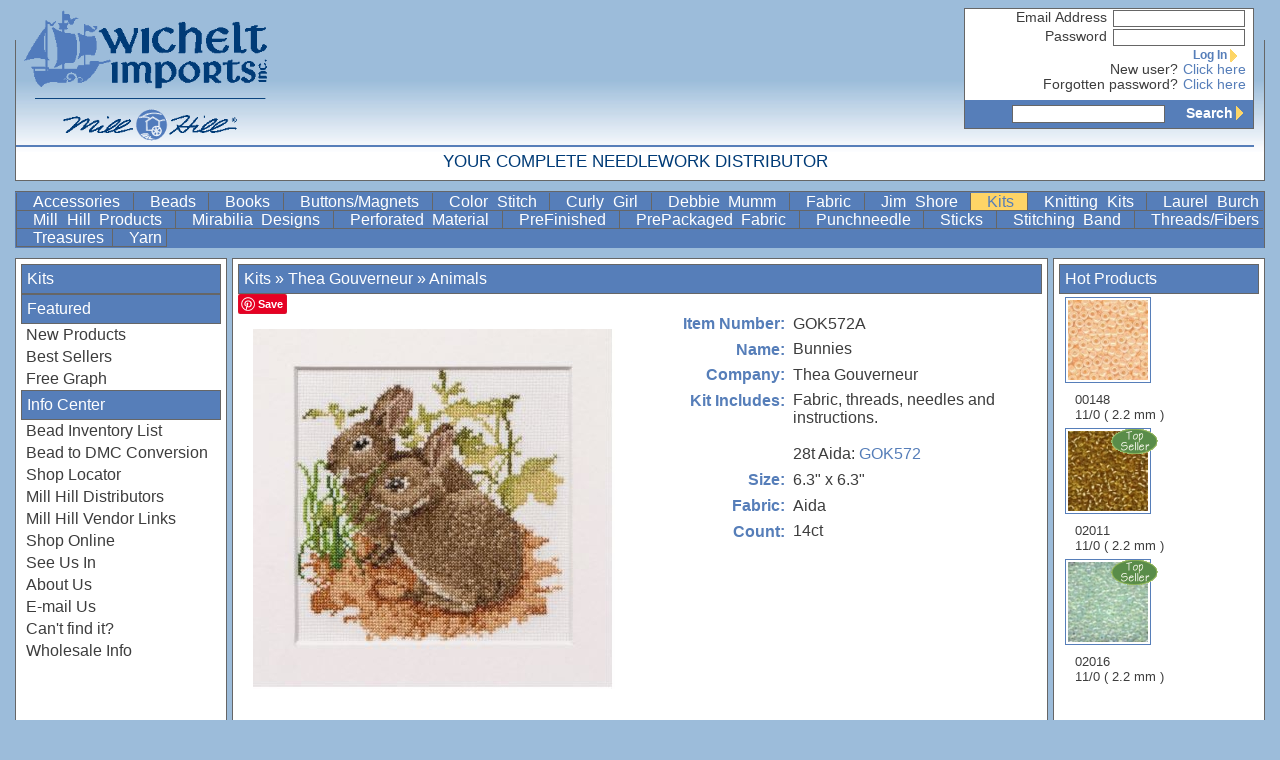

--- FILE ---
content_type: text/html; charset=utf-8
request_url: https://wichelt.com/detail.html?pid=199644
body_size: 9106
content:
<!DOCTYPE HTML PUBLIC "-//W3C//DTD HTML 4.01 Transitional//EN"
        "http://www.w3.org/TR/html4/loose.dtd">

<html>
	<head>
		<meta name="Generator" content="Quanta, PHP and Pear">
		<title>Wichelt Imports has premium quality needlework products and fabrics from Kreinik, Permin, Zweigart, Jobelan, Marlitt, DMC for cross stitching, needlepoint and embroidery.</title>
		<link href="/favicon.png" rel="shortcut icon" type="image/x-icon">
		<link rel="stylesheet" href="/styles.css?md=20241231-1" type="text/css">
		<script type="text/javascript" src="/js/sarissa.js"></script>
		<script type="text/javascript" src="/js/product.js"></script>
		<script type="text/javascript" src="/js/floater.js"></script>
	</head>
	<body>
		<div id="hdrborders" class="grayborders">
    &nbsp;<div style="float: right;">&nbsp;</div>
</div>
<div id="header">
    <script>
  (function(i,s,o,g,r,a,m){i['GoogleAnalyticsObject']=r;i[r]=i[r]||function(){
  (i[r].q=i[r].q||[]).push(arguments)},i[r].l=1*new Date();a=s.createElement(o),
  m=s.getElementsByTagName(o)[0];a.async=1;a.src=g;m.parentNode.insertBefore(a,m)
  })(window,document,'script','//www.google-analytics.com/analytics.js','ga');

  ga('create', 'UA-16075081-19', 'auto');
  ga('send', 'pageview');

</script>
<div id="usercenter">
	<div id="cart" class="grayborders">
		<div id="cart_content">
<script>
function refreshCart(){
	var xmlhttp = new XMLHttpRequest();
	xmlhttp.open("GET", "/cart.html", true);
	xmlhttp.onreadystatechange = function()
	{
		if(xmlhttp.readyState == 4){
			myCart = document.getElementById("cart");
			myCart.innerHTML = xmlhttp.responseText;
			//alert(xmlhttp.responseText);
		}
	} 
	xmlhttp.send(null);
	t=setTimeout("refreshCart()",1200000);
}
t=setTimeout("refreshCart()",1200000);
</script>

<form action="/login.html" method="post" name="quicklogin" id="quicklogin">
	<div style="display: none;">
<input id="_qf__quicklogin" name="_qf__quicklogin" type="hidden" value="" />
	</div>

	<fieldset class="hidden">
		<ol>
			<li><label for="email_address" class="element">Email Address</label><div class="element"><input size="20" id="email_address" name="email_address" type="text" value="" /></div></li>
			<li><label for="password" class="element">Password</label><div class="element"><input size="20" id="password" name="password" type="password" value="" /></div></li>
			<li><label class="element">&nbsp;</label><div class="element"><button name="Login" value="LgIn" type="submit" onmouseover="document.body.style.cursor='pointer'" onmouseout="document.body.style.cursor='auto'">Log In<span class="rightarrow">&nbsp;</span></button></div></li>
			<li><label for="More" class="element">New user?</label><div class="element"><a id="More" name="More" href="/register.html">Click here</a></div></li>
			<li><label for="More" class="element">Forgotten password?</label><div class="element"><a id="More" name="More" href="/login.html">Click here</a></div></li>
		</ol>
	</fieldset>
</form></div>
<div id="search">
	<form method="GET" action="/search.html">
	<input type="text" name="search" value=""><button type="SUBMIT">Search<span class="rightarrow">&nbsp;</span></button>
	</form>
</div>
	</div>
</div>
<A href="/" title="Wichelt Imports" class="header-link"><img src="/graphics/WicheltLogoWeb.png" align="left" border="0" class="header-logo"></A>
<div class="header-tagline">
Your Complete Needlework Distributor
</div>

</div>
<div id="menu">
    <!--menu start 1769790157--><a href="/QWNjZXNzb3JpZXM=/menu/parent"> Accessories </a><a href="/QmVhZHM=/menu/parent"> Beads </a><a href="/Qm9va3M=/menu/parent"> Books </a><a href="/QnV0dG9ucy9NYWduZXRz/menu/parent"> Buttons/Magnets </a><a href="/color_stitch.html"> Color&nbsp;Stitch </a><a href="/S2l0cw==/Q2F0ZWdvcnk=/Q3VybHkgR2lybA==/left/full"> Curly Girl </a><a href="/debbiemumm.html"> Debbie&nbsp;Mumm </a><a href="/RmFicmlj/menu/parent"> Fabric </a><a href="/jimshore.html"> Jim&nbsp;Shore </a><a href="/S2l0cw==/menu/parent" class="current "> Kits </a><a href="/S25pdHRpbmcgS2l0cw==/menu/parent"> Knitting&nbsp;Kits </a><a href="/laurel_burch.html"> Laurel&nbsp;Burch </a><a href="/millhill.html"> Mill&nbsp;Hill&nbsp;Products </a><a href="/Qm9va3M=/RGVzaWduZXI=/TWlyYWJpbGlhIERlc2lnbnM=/menu/full"> Mirabilia&nbsp;Designs </a><a href="/QWNjZXNzb3JpZXM=/Q2F0ZWdvcnk=/UGVyZm9yYXRlZCBNYXRlcmlhbA==/menu/full"> Perforated&nbsp;Material </a><a href="/UHJlRmluaXNoZWQ=/menu/parent"> PreFinished </a><a href="/UHJlUGFja2FnZWQgRmFicmlj/menu/parent"> PrePackaged&nbsp;Fabric </a><a href="/UHVuY2huZWVkbGU=/menu/parent"> Punchneedle </a><a href="/S2l0cw==/Q2F0ZWdvcnk=/U3RpY2tz/left/full"> Sticks </a><a href="/U3RpdGNoaW5nIEJhbmQ=/menu/parent"> Stitching&nbsp;Band </a><a href="/VGhyZWFkcy9GaWJlcnM=/menu/parent"> Threads/Fibers </a><a href="/VHJlYXN1cmVz/menu/parent"> Treasures </a><a href="/WWFybg==/menu/parent" class=" last"> Yarn </a><!--menu end 1769790157--><br clear="all">

</div>
<div id="leftbar" class="grayborders">
    <!--leftbar.inc-->
<h1><a href="/S2l0cw==/left/parent">Kits</a></h1>
<h1>Featured</h1>
<A href="/newprods.html" onmouseover="showfloater('/newprods.html?aj=t')" onmouseout="hidefloater()">New Products</A>
<A href="/best.html" onmouseover="showfloater('/best.html?aj=t')" onmouseout="hidefloater()">Best Sellers</A>
<A href="/freegraphs/freegraph.html">Free Graph</A>
<h1>Info Center</h1>
<a href="/freegraphs/pdf.html?pdf=bead_inventory.pdf&title=Bead%20Inventory%20List">Bead Inventory List</a>
<a href="/freegraphs/pdf.html?pdf=bead_to_dmc_conversion.pdf&title=Bead%20to%20DMC%20Conversion">Bead to DMC Conversion</a>
<A href="/dealer/dlrlocator.html">Shop Locator</A>
<A href="/mhdistributors.html">Mill Hill Distributors</A>
<A href="/vendor_links.html">Mill Hill Vendor Links</A>
<A href="/register.html">Shop Online</A>
<A href="/seeusin.html">See Us In</A>
<a href="/aboutus.html">About Us</a>
<A href="mailto:wichelt@wichelt.com?subject=E-mail Us">E-mail Us</A>
<A href="mailto:wichelt@wichelt.com?subject=Can't find it?">Can't find it?</A>
<A href="/whsaleinfo.html">Wholesale Info</A>
<!--FAQs
Corrections
Helpful Hints &amp; Tips-->
</div>
<div id="floater" class="grayborders" onmouseover="savefloater();" onmouseout="hidefloater()">

</div>
<div id="rightbar" class="grayborders">
    <h1>Hot Products</h1>

			<a href="/detail.html?pid=160991"  class="thumbnail">
			<div class='image-container' style='width: 80px; height: 80px;'><img src='https://static.wichelt.com/thumbs/00148.jpg'></div><br>
			00148<br>
			11/0 ( 2.2 mm )   
			</a>
			

			<a href="/detail.html?pid=160994"  class="thumbnail">
			<div class='image-container' style='width: 80px; height: 80px;'><img src='https://static.wichelt.com/thumbs/02011.jpg'></div><br>
			02011<br>
			11/0 ( 2.2 mm )   
			<div class="top50">&nbsp; </div>
			</a>
			

			<a href="/detail.html?pid=160919"  class="thumbnail">
			<div class='image-container' style='width: 80px; height: 80px;'><img src='https://static.wichelt.com/thumbs/02016.jpg'></div><br>
			02016<br>
			11/0 ( 2.2 mm )   
			<div class="top50">&nbsp; </div>
			</a>
			

</div>
<div id="main" class="grayborders">
    <h1><a href="/S2l0cw==/bc/parent">Kits</a> &raquo; <a href="/Q29tcGFueQ==/VGhlYSBHb3V2ZXJuZXVy/bc/trim">Thea Gouverneur</a> &raquo; <a href="/Q2F0ZWdvcnk=/QW5pbWFscw==/bc/trim">Animals</a></h1>

			<div class="detail">
			<div class="detailleft">
			<a data-pin-do="buttonBookmark" href="https://www.pinterest.com/pin/create/button/"></a>
			<div class='image-container' style='width: 400px; height: 400px;'><img src='https://static.wichelt.com/fullsize/GOK572A_56590.jpeg'></div>
			</div>
			<div class="text">
			<dl>
			<dt>Item Number:</dt><dd>GOK572A</dd>
<dt>Name:</dt><dd>Bunnies</dd>
<dt>Company:</dt><dd>Thea Gouverneur</dd>
<dt>Kit Includes:</dt><dd>Fabric, threads, needles and instructions. <br><br> 28t Aida: <a href="#uses_199643">GOK572</a> <br></dd>
<dt>Size:</dt><dd>6.3" x 6.3"</dd>
<dt>Fabric:</dt><dd>Aida</dd>
<dt>Count:</dt><dd>14ct</dd>

			</dl>
			
			</div>
			</div>
			<br clear="all">

					<h1>This kit uses the following products</h1>
					
<form action="/detail.html?pid=199644" method="post" name="uses" id="uses">
<div>
<input name="_qf__uses" type="hidden" value="" />
<table border="0" cellspacing="0" cellpadding="3">

	<tr class="even" id="uses_199643">
				<td class="favImage"><A href="/detail.html?pid=199643"><div class='image-container' style='width: 100px; height: 100px;'><img src='https://static.wichelt.com/thumbs/GOK572_56589.jpeg'></div><br>GOK572</A></td>
				<td class="favDescription">Bunnies; Thea Gouverneur; Fabric, threads, needles and instructions.
<br><br> 14ct Aida: GOK572A 
<br>
; 6.3" x 6.3"; Linen; 28ct<br><br>
				</td>
				<td class="favManage"></td></tr>
</table>
</div>
</form>
					
</div>

<script>
document.cookie = 'mainWidth='+ document.getElementById('main').offsetWidth +'; path=/';
loadfloater('/newprods.html?aj=t');
loadfloater('/best.html?aj=t');

</script>
<script async defer src="//assets.pinterest.com/js/pinit.js"></script>

	</body>
</html>

--- FILE ---
content_type: application/javascript
request_url: https://wichelt.com/js/product.js
body_size: 1932
content:
function addCart(frm, pid){
	var params = Sarissa.formToQueryString(frm);
	var xmlhttp = new XMLHttpRequest();
	xmlhttp.open('POST', "/detail.html?ajax=t&pid="+pid, true);
	xmlhttp.setRequestHeader("Content-type", "application/x-www-form-urlencoded");
	xmlhttp.setRequestHeader("Content-length", params.length);
	xmlhttp.setRequestHeader("Connection", "close");
	xmlhttp.onreadystatechange = function()
	{
		if(xmlhttp.readyState == 4){
			var resp = xmlhttp.responseText;
			//alert(resp);
			if(resp.indexOf('success') != -1){
				updateCart();
			}else if(resp.indexOf('failed') != -1){
				alert("Could not add to cart, please check quantities and try again.");
			}else if(resp.indexOf('expired') != -1){
				alert("Your session has expired. Please log in to order.");
			}else if(resp.indexOf('favorites') != -1){
				alert("Item successfully added to favorites.");
			}else{
				frm.submit();
			}
		}
	} 
	xmlhttp.send(params);
	return false;
}

function updateCart(){
	var xmlhttp = new XMLHttpRequest();
	xmlhttp.open("GET", "/cart.html", true);
	xmlhttp.onreadystatechange = function()
	{
		if(xmlhttp.readyState == 4){
			myCart = document.getElementById("cart");
			myCart.innerHTML = xmlhttp.responseText;
			alert("Item successfully added to cart");
		}
	} 
	xmlhttp.send(null);
}

function removeFav(fid){
	var xmlhttp = new XMLHttpRequest();
	xmlhttp.open("GET", "/favorites.html?ajax=t&fid=" + fid, true);
	xmlhttp.onreadystatechange = function()
	{
		if(xmlhttp.readyState == 4){
			var resp = xmlhttp.responseText;
			//alert(resp);
			if(resp.indexOf('success') != -1){
				myFav = document.getElementById("fav_" + fid);
				par = myFav.parentNode;
				par.removeChild(myFav);
				children = par.childNodes;
				for (var i = 0; i < children.length; i++){
					children[i].className=(i % 2)?"even":"odd";
				}
			}else{
				alert("Could not remove favorite.");
			}
		}
	} 
	xmlhttp.send(null);
	return false;
}

--- FILE ---
content_type: application/javascript
request_url: https://wichelt.com/js/sarissa.js
body_size: 41310
content:
/*
 * ====================================================================
 * About Sarissa: http://dev.abiss.gr/sarissa
 * ====================================================================
 * Sarissa is an ECMAScript library acting as a cross-browser wrapper for native XML APIs.
 * The library supports Gecko based browsers like Mozilla and Firefox,
 * Internet Explorer (5.5+ with MSXML3.0+), Konqueror, Safari and Opera
 * @author: Copyright 2004-2007 Emmanouil Batsis, mailto: mbatsis at users full stop sourceforge full stop net
 * ====================================================================
 * Licence
 * ====================================================================
 * Sarissa is free software distributed under the GNU GPL version 2 (see <a href="gpl.txt">gpl.txt</a>) or higher, 
 * GNU LGPL version 2.1 (see <a href="lgpl.txt">lgpl.txt</a>) or higher and Apache Software License 2.0 or higher 
 * (see <a href="asl.txt">asl.txt</a>). This means you can choose one of the three and use that if you like. If 
 * you make modifications under the ASL, i would appreciate it if you submitted those.
 * In case your copy of Sarissa does not include the license texts, you may find
 * them online in various formats at <a href="http://www.gnu.org">http://www.gnu.org</a> and 
 * <a href="http://www.apache.org">http://www.apache.org</a>.
 *
 * THE SOFTWARE IS PROVIDED "AS IS", WITHOUT WARRANTY OF ANY 
 * KIND, EXPRESS OR IMPLIED, INCLUDING BUT NOT LIMITED TO THE 
 * WARRANTIES OF MERCHANTABILITY,FITNESS FOR A PARTICULAR PURPOSE 
 * AND NONINFRINGEMENT. IN NO EVENT SHALL THE AUTHORS OR 
 * COPYRIGHT HOLDERS BE LIABLE FOR ANY CLAIM, DAMAGES OR OTHER
 * LIABILITY, WHETHER IN AN ACTION OF CONTRACT, TORT OR 
 * OTHERWISE, ARISING FROM, OUT OF OR IN CONNECTION WITH THE 
 * SOFTWARE OR THE USE OR OTHER DEALINGS IN THE SOFTWARE.
 */
/**
 * <p>Sarissa is a utility class. Provides "static" methods for DOMDocument, 
 * DOM Node serialization to XML strings and other utility goodies.</p>
 * @constructor
 * @static
 */
function Sarissa(){}
Sarissa.VERSION = "0.9.9.3";
Sarissa.PARSED_OK = "Document contains no parsing errors";
Sarissa.PARSED_EMPTY = "Document is empty";
Sarissa.PARSED_UNKNOWN_ERROR = "Not well-formed or other error";
Sarissa.IS_ENABLED_TRANSFORM_NODE = false;
Sarissa.REMOTE_CALL_FLAG = "gr.abiss.sarissa.REMOTE_CALL_FLAG";
/** @private */
Sarissa._sarissa_iNsCounter = 0;
/** @private */
Sarissa._SARISSA_IEPREFIX4XSLPARAM = "";
/** @private */
Sarissa._SARISSA_HAS_DOM_IMPLEMENTATION = document.implementation && true;
/** @private */
Sarissa._SARISSA_HAS_DOM_CREATE_DOCUMENT = Sarissa._SARISSA_HAS_DOM_IMPLEMENTATION && document.implementation.createDocument;
/** @private */
Sarissa._SARISSA_HAS_DOM_FEATURE = Sarissa._SARISSA_HAS_DOM_IMPLEMENTATION && document.implementation.hasFeature;
/** @private */
Sarissa._SARISSA_IS_MOZ = Sarissa._SARISSA_HAS_DOM_CREATE_DOCUMENT && Sarissa._SARISSA_HAS_DOM_FEATURE;
/** @private */
Sarissa._SARISSA_IS_SAFARI = navigator.userAgent.toLowerCase().indexOf("safari") != -1 || navigator.userAgent.toLowerCase().indexOf("konqueror") != -1;
/** @private */
Sarissa._SARISSA_IS_SAFARI_OLD = Sarissa._SARISSA_IS_SAFARI && (parseInt((navigator.userAgent.match(/AppleWebKit\/(\d+)/)||{})[1], 10) < 420);
/** @private */
Sarissa._SARISSA_IS_IE = document.all && window.ActiveXObject && navigator.userAgent.toLowerCase().indexOf("msie") > -1  && navigator.userAgent.toLowerCase().indexOf("opera") == -1;
/** @private */
Sarissa._SARISSA_IS_OPERA = navigator.userAgent.toLowerCase().indexOf("opera") != -1;
if(!window.Node || !Node.ELEMENT_NODE){
    Node = {ELEMENT_NODE: 1, ATTRIBUTE_NODE: 2, TEXT_NODE: 3, CDATA_SECTION_NODE: 4, ENTITY_REFERENCE_NODE: 5,  ENTITY_NODE: 6, PROCESSING_INSTRUCTION_NODE: 7, COMMENT_NODE: 8, DOCUMENT_NODE: 9, DOCUMENT_TYPE_NODE: 10, DOCUMENT_FRAGMENT_NODE: 11, NOTATION_NODE: 12};
}

//This breaks for(x in o) loops in the old Safari
if(Sarissa._SARISSA_IS_SAFARI_OLD){
	HTMLHtmlElement = document.createElement("html").constructor;
	Node = HTMLElement = {};
	HTMLElement.prototype = HTMLHtmlElement.__proto__.__proto__;
	HTMLDocument = Document = document.constructor;
	var x = new DOMParser();
	XMLDocument = x.constructor;
	Element = x.parseFromString("<Single />", "text/xml").documentElement.constructor;
	x = null;
}
if(typeof XMLDocument == "undefined" && typeof Document !="undefined"){ XMLDocument = Document; } 

// IE initialization
if(Sarissa._SARISSA_IS_IE){
    // for XSLT parameter names, prefix needed by IE
    Sarissa._SARISSA_IEPREFIX4XSLPARAM = "xsl:";
    // used to store the most recent ProgID available out of the above
    var _SARISSA_DOM_PROGID = "";
    var _SARISSA_XMLHTTP_PROGID = "";
    var _SARISSA_DOM_XMLWRITER = "";
    /**
     * Called when the sarissa.js file is parsed, to pick most recent
     * ProgIDs for IE, then gets destroyed.
     * @memberOf Sarissa
     * @private
     * @param idList an array of MSXML PROGIDs from which the most recent will be picked for a given object
     * @param enabledList an array of arrays where each array has two items; the index of the PROGID for which a certain feature is enabled
     */
    Sarissa.pickRecentProgID = function (idList){
        // found progID flag
        var bFound = false, e;
        var o2Store;
        for(var i=0; i < idList.length && !bFound; i++){
            try{
                var oDoc = new ActiveXObject(idList[i]);
                o2Store = idList[i];
                bFound = true;
            }catch (objException){
                // trap; try next progID
                e = objException;
            }
        }
        if (!bFound) {
            throw "Could not retrieve a valid progID of Class: " + idList[idList.length-1]+". (original exception: "+e+")";
        }
        idList = null;
        return o2Store;
    };
    // pick best available MSXML progIDs
    _SARISSA_DOM_PROGID = null;
    _SARISSA_THREADEDDOM_PROGID = null;
    _SARISSA_XSLTEMPLATE_PROGID = null;
    _SARISSA_XMLHTTP_PROGID = null;
    // commenting the condition out; we need to redefine XMLHttpRequest 
    // anyway as IE7 hardcodes it to MSXML3.0 causing version problems 
    // between different activex controls 
    //if(!window.XMLHttpRequest){
    /**
     * Emulate XMLHttpRequest
     * @constructor
     */
    XMLHttpRequest = function() {
        if(!_SARISSA_XMLHTTP_PROGID){
            _SARISSA_XMLHTTP_PROGID = Sarissa.pickRecentProgID(["Msxml2.XMLHTTP.6.0", "MSXML2.XMLHTTP.3.0", "MSXML2.XMLHTTP", "Microsoft.XMLHTTP"]);
        }
        return new ActiveXObject(_SARISSA_XMLHTTP_PROGID);
    };
    //}
    // we dont need this anymore
    //============================================
    // Factory methods (IE)
    //============================================
    // see non-IE version
    Sarissa.getDomDocument = function(sUri, sName){
        if(!_SARISSA_DOM_PROGID){
            _SARISSA_DOM_PROGID = Sarissa.pickRecentProgID(["Msxml2.DOMDocument.6.0", "Msxml2.DOMDocument.3.0", "MSXML2.DOMDocument", "MSXML.DOMDocument", "Microsoft.XMLDOM"]);
        }
        var oDoc = new ActiveXObject(_SARISSA_DOM_PROGID);
        // if a root tag name was provided, we need to load it in the DOM object
        if (sName){
            // create an artifical namespace prefix 
            // or reuse existing prefix if applicable
            var prefix = "";
            if(sUri){
                if(sName.indexOf(":") > 1){
                    prefix = sName.substring(0, sName.indexOf(":"));
                    sName = sName.substring(sName.indexOf(":")+1); 
                }else{
                    prefix = "a" + (Sarissa._sarissa_iNsCounter++);
                }
            }
            // use namespaces if a namespace URI exists
            if(sUri){
                oDoc.loadXML('<' + prefix+':'+sName + " xmlns:" + prefix + "=\"" + sUri + "\"" + " />");
            } else {
                oDoc.loadXML('<' + sName + " />");
            }
        }
        return oDoc;
    };
    // see non-IE version   
    Sarissa.getParseErrorText = function (oDoc) {
        var parseErrorText = Sarissa.PARSED_OK;
        if(oDoc && oDoc.parseError && oDoc.parseError.errorCode && oDoc.parseError.errorCode != 0){
            parseErrorText = "XML Parsing Error: " + oDoc.parseError.reason + 
                "\nLocation: " + oDoc.parseError.url + 
                "\nLine Number " + oDoc.parseError.line + ", Column " + 
                oDoc.parseError.linepos + 
                ":\n" + oDoc.parseError.srcText +
                "\n";
            for(var i = 0;  i < oDoc.parseError.linepos;i++){
                parseErrorText += "-";
            }
            parseErrorText +=  "^\n";
        }
        else if(oDoc.documentElement === null){
            parseErrorText = Sarissa.PARSED_EMPTY;
        }
        return parseErrorText;
    };
    // see non-IE version
    Sarissa.setXpathNamespaces = function(oDoc, sNsSet) {
        oDoc.setProperty("SelectionLanguage", "XPath");
        oDoc.setProperty("SelectionNamespaces", sNsSet);
    };
    /**
     * A class that reuses the same XSLT stylesheet for multiple transforms.
     * @constructor
     */
    XSLTProcessor = function(){
        if(!_SARISSA_XSLTEMPLATE_PROGID){
            _SARISSA_XSLTEMPLATE_PROGID = Sarissa.pickRecentProgID(["Msxml2.XSLTemplate.6.0", "MSXML2.XSLTemplate.3.0"]);
        }
        this.template = new ActiveXObject(_SARISSA_XSLTEMPLATE_PROGID);
        this.processor = null;
    };
    /**
     * Imports the given XSLT DOM and compiles it to a reusable transform
     * <b>Note:</b> If the stylesheet was loaded from a URL and contains xsl:import or xsl:include elements,it will be reloaded to resolve those
     * @argument xslDoc The XSLT DOMDocument to import
     */
    XSLTProcessor.prototype.importStylesheet = function(xslDoc){
        if(!_SARISSA_THREADEDDOM_PROGID){
            _SARISSA_THREADEDDOM_PROGID = Sarissa.pickRecentProgID(["MSXML2.FreeThreadedDOMDocument.6.0", "MSXML2.FreeThreadedDOMDocument.3.0"]);
        }
        xslDoc.setProperty("SelectionLanguage", "XPath");
        xslDoc.setProperty("SelectionNamespaces", "xmlns:xsl='http://www.w3.org/1999/XSL/Transform'");
        // convert stylesheet to free threaded
        var converted = new ActiveXObject(_SARISSA_THREADEDDOM_PROGID);
        // make included/imported stylesheets work if exist and xsl was originally loaded from url
        try{
            converted.resolveExternals = true; 
            converted.setProperty("AllowDocumentFunction", true); 
        }
        catch(e){
            // Ignore. "AllowDocumentFunction" is only supported in MSXML 3.0 SP4 and later.
        } 
        if(xslDoc.url && xslDoc.selectSingleNode("//xsl:*[local-name() = 'import' or local-name() = 'include']") != null){
            converted.async = false;
            converted.load(xslDoc.url);
        } 
        else {
            converted.loadXML(xslDoc.xml);
        }
        converted.setProperty("SelectionNamespaces", "xmlns:xsl='http://www.w3.org/1999/XSL/Transform'");
        var output = converted.selectSingleNode("//xsl:output");
        //this.outputMethod = output ? output.getAttribute("method") : "html";
        if(output) {
            this.outputMethod = output.getAttribute("method");
        } 
        else {
            delete this.outputMethod;
        } 
        this.template.stylesheet = converted;
        this.processor = this.template.createProcessor();
        // for getParameter and clearParameters
        this.paramsSet = [];
    };

    /**
     * Transform the given XML DOM and return the transformation result as a new DOM document
     * @argument sourceDoc The XML DOMDocument to transform
     * @return The transformation result as a DOM Document
     */
    XSLTProcessor.prototype.transformToDocument = function(sourceDoc){
        // fix for bug 1549749
        var outDoc;
        if(_SARISSA_THREADEDDOM_PROGID){
            this.processor.input=sourceDoc;
            outDoc=new ActiveXObject(_SARISSA_DOM_PROGID);
            this.processor.output=outDoc;
            this.processor.transform();
            return outDoc;
        }
        else{
            if(!_SARISSA_DOM_XMLWRITER){
                _SARISSA_DOM_XMLWRITER = Sarissa.pickRecentProgID(["Msxml2.MXXMLWriter.6.0", "Msxml2.MXXMLWriter.3.0", "MSXML2.MXXMLWriter", "MSXML.MXXMLWriter", "Microsoft.XMLDOM"]);
            }
            this.processor.input = sourceDoc;
            outDoc = new ActiveXObject(_SARISSA_DOM_XMLWRITER);
            this.processor.output = outDoc; 
            this.processor.transform();
            var oDoc = new ActiveXObject(_SARISSA_DOM_PROGID);
            oDoc.loadXML(outDoc.output+"");
            return oDoc;
        }
    };
    
    /**
     * Transform the given XML DOM and return the transformation result as a new DOM fragment.
     * <b>Note</b>: The xsl:output method must match the nature of the owner document (XML/HTML).
     * @argument sourceDoc The XML DOMDocument to transform
     * @argument ownerDoc The owner of the result fragment
     * @return The transformation result as a DOM Document
     */
    XSLTProcessor.prototype.transformToFragment = function (sourceDoc, ownerDoc) {
        this.processor.input = sourceDoc;
        this.processor.transform();
        var s = this.processor.output;
        var f = ownerDoc.createDocumentFragment();
        var container;
        if (this.outputMethod == 'text') {
            f.appendChild(ownerDoc.createTextNode(s));
        } else if (ownerDoc.body && ownerDoc.body.innerHTML) {
            container = ownerDoc.createElement('div');
            container.innerHTML = s;
            while (container.hasChildNodes()) {
                f.appendChild(container.firstChild);
            }
        }
        else {
            var oDoc = new ActiveXObject(_SARISSA_DOM_PROGID);
            if (s.substring(0, 5) == '<?xml') {
                s = s.substring(s.indexOf('?>') + 2);
            }
            var xml = ''.concat('<my>', s, '</my>');
            oDoc.loadXML(xml);
            container = oDoc.documentElement;
            while (container.hasChildNodes()) {
                f.appendChild(container.firstChild);
            }
        }
        return f;
    };
    
    /**
     * Set global XSLT parameter of the imported stylesheet
     * @argument nsURI The parameter namespace URI
     * @argument name The parameter base name
     * @argument value The new parameter value
     */
     XSLTProcessor.prototype.setParameter = function(nsURI, name, value){
         // make value a zero length string if null to allow clearing
         value = value ? value : "";
         // nsURI is optional but cannot be null
         if(nsURI){
             this.processor.addParameter(name, value, nsURI);
         }else{
             this.processor.addParameter(name, value);
         }
         // update updated params for getParameter
         nsURI = "" + (nsURI || "");
         if(!this.paramsSet[nsURI]){
             this.paramsSet[nsURI] = [];
         }
         this.paramsSet[nsURI][name] = value;
     };
    /**
     * Gets a parameter if previously set by setParameter. Returns null
     * otherwise
     * @argument name The parameter base name
     * @argument value The new parameter value
     * @return The parameter value if reviously set by setParameter, null otherwise
     */
    XSLTProcessor.prototype.getParameter = function(nsURI, name){
        nsURI = "" + (nsURI || "");
        if(this.paramsSet[nsURI] && this.paramsSet[nsURI][name]){
            return this.paramsSet[nsURI][name];
        }else{
            return null;
        }
    };
    
    /**
     * Clear parameters (set them to default values as defined in the stylesheet itself)
     */
    XSLTProcessor.prototype.clearParameters = function(){
        for(var nsURI in this.paramsSet){
            for(var name in this.paramsSet[nsURI]){
                if(nsURI!=""){
                    this.processor.addParameter(name, "", nsURI);
                }else{
                    this.processor.addParameter(name, "");
                }
            }
        }
        this.paramsSet = [];
    };
}else{ /* end IE initialization, try to deal with real browsers now ;-) */
    if(Sarissa._SARISSA_HAS_DOM_CREATE_DOCUMENT){
        /**
         * <p>Ensures the document was loaded correctly, otherwise sets the
         * parseError to -1 to indicate something went wrong. Internal use</p>
         * @private
         */
        Sarissa.__handleLoad__ = function(oDoc){
            Sarissa.__setReadyState__(oDoc, 4);
        };
        /**
        * <p>Attached by an event handler to the load event. Internal use.</p>
        * @private
        */
        _sarissa_XMLDocument_onload = function(){
            Sarissa.__handleLoad__(this);
        };
        /**
         * <p>Sets the readyState property of the given DOM Document object.
         * Internal use.</p>
         * @memberOf Sarissa
         * @private
         * @argument oDoc the DOM Document object to fire the
         *          readystatechange event
         * @argument iReadyState the number to change the readystate property to
         */
        Sarissa.__setReadyState__ = function(oDoc, iReadyState){
            oDoc.readyState = iReadyState;
            oDoc.readystate = iReadyState;
            if (oDoc.onreadystatechange != null && typeof oDoc.onreadystatechange == "function") {
                oDoc.onreadystatechange();
            }
        };
        
        Sarissa.getDomDocument = function(sUri, sName){
            var oDoc = document.implementation.createDocument(sUri?sUri:null, sName?sName:null, null);
            if(!oDoc.onreadystatechange){
            
                /**
                * <p>Emulate IE's onreadystatechange attribute</p>
                */
                oDoc.onreadystatechange = null;
            }
            if(!oDoc.readyState){
                /**
                * <p>Emulates IE's readyState property, which always gives an integer from 0 to 4:</p>
                * <ul><li>1 == LOADING,</li>
                * <li>2 == LOADED,</li>
                * <li>3 == INTERACTIVE,</li>
                * <li>4 == COMPLETED</li></ul>
                */
                oDoc.readyState = 0;
            }
            oDoc.addEventListener("load", _sarissa_XMLDocument_onload, false);
            return oDoc;
        };
        if(window.XMLDocument){
            // do nothing
        }// TODO: check if the new document has content before trying to copynodes, check  for error handling in DOM 3 LS
        else if(Sarissa._SARISSA_HAS_DOM_FEATURE && window.Document && !Document.prototype.load && document.implementation.hasFeature('LS', '3.0')){
    		//Opera 9 may get the XPath branch which gives creates XMLDocument, therefore it doesn't reach here which is good
            /**
            * <p>Factory method to obtain a new DOM Document object</p>
            * @memberOf Sarissa
            * @argument sUri the namespace of the root node (if any)
            * @argument sUri the local name of the root node (if any)
            * @returns a new DOM Document
            */
            Sarissa.getDomDocument = function(sUri, sName){
                var oDoc = document.implementation.createDocument(sUri?sUri:null, sName?sName:null, null);
                return oDoc;
            };
        }
        else {
            Sarissa.getDomDocument = function(sUri, sName){
                var oDoc = document.implementation.createDocument(sUri?sUri:null, sName?sName:null, null);
                // looks like safari does not create the root element for some unknown reason
                if(oDoc && (sUri || sName) && !oDoc.documentElement){
                    oDoc.appendChild(oDoc.createElementNS(sUri, sName));
                }
                return oDoc;
            };
        }
    }//if(Sarissa._SARISSA_HAS_DOM_CREATE_DOCUMENT)
}
//==========================================
// Common stuff
//==========================================
if(!window.DOMParser){
    if(Sarissa._SARISSA_IS_SAFARI){
        /*
         * DOMParser is a utility class, used to construct DOMDocuments from XML strings
         * @constructor
         */
        DOMParser = function() { };
        /** 
        * Construct a new DOM Document from the given XMLstring
        * @param sXml the given XML string
        * @param contentType the content type of the document the given string represents (one of text/xml, application/xml, application/xhtml+xml). 
        * @return a new DOM Document from the given XML string
        */
        DOMParser.prototype.parseFromString = function(sXml, contentType){
            var xmlhttp = new XMLHttpRequest();
            xmlhttp.open("GET", "data:text/xml;charset=utf-8," + encodeURIComponent(sXml), false);
            xmlhttp.send(null);
            return xmlhttp.responseXML;
        };
    }else if(Sarissa.getDomDocument && Sarissa.getDomDocument() && Sarissa.getDomDocument(null, "bar").xml){
        DOMParser = function() { };
        DOMParser.prototype.parseFromString = function(sXml, contentType){
            var doc = Sarissa.getDomDocument();
            doc.loadXML(sXml);
            return doc;
        };
    }
}

if((typeof(document.importNode) == "undefined") && Sarissa._SARISSA_IS_IE){
    try{
        /**
        * Implementation of importNode for the context window document in IE.
        * If <code>oNode</code> is a TextNode, <code>bChildren</code> is ignored.
        * @param oNode the Node to import
        * @param bChildren whether to include the children of oNode
        * @returns the imported node for further use
        */
        document.importNode = function(oNode, bChildren){
            var tmp;
            if (oNode.nodeName=='#text') {
                return document.createTextNode(oNode.data);
            }
            else {
                if(oNode.nodeName == "tbody" || oNode.nodeName == "tr"){
                    tmp = document.createElement("table");
                }
                else if(oNode.nodeName == "td"){
                    tmp = document.createElement("tr");
                }
                else if(oNode.nodeName == "option"){
                    tmp = document.createElement("select");
                }
                else{
                    tmp = document.createElement("div");
                }
                if(bChildren){
                    tmp.innerHTML = oNode.xml ? oNode.xml : oNode.outerHTML;
                }else{
                    tmp.innerHTML = oNode.xml ? oNode.cloneNode(false).xml : oNode.cloneNode(false).outerHTML;
                }
                return tmp.getElementsByTagName("*")[0];
            }
        };
    }catch(e){ }
}
if(!Sarissa.getParseErrorText){
    /**
     * <p>Returns a human readable description of the parsing error. Usefull
     * for debugging. Tip: append the returned error string in a &lt;pre&gt;
     * element if you want to render it.</p>
     * <p>Many thanks to Christian Stocker for the initial patch.</p>
     * @memberOf Sarissa
     * @argument oDoc The target DOM document
     * @returns The parsing error description of the target Document in
     *          human readable form (preformated text)
     */
    Sarissa.getParseErrorText = function (oDoc){
        var parseErrorText = Sarissa.PARSED_OK;
        if(!oDoc.documentElement){
            parseErrorText = Sarissa.PARSED_EMPTY;
        } else if(oDoc.documentElement.tagName == "parsererror"){
            parseErrorText = oDoc.documentElement.firstChild.data;
            parseErrorText += "\n" +  oDoc.documentElement.firstChild.nextSibling.firstChild.data;
        } else if(oDoc.getElementsByTagName("parsererror").length > 0){
            var parsererror = oDoc.getElementsByTagName("parsererror")[0];
            parseErrorText = Sarissa.getText(parsererror, true)+"\n";
        } else if(oDoc.parseError && oDoc.parseError.errorCode != 0){
            parseErrorText = Sarissa.PARSED_UNKNOWN_ERROR;
        }
        return parseErrorText;
    };
}
/**
 * Get a string with the concatenated values of all string nodes under the given node
 * @memberOf Sarissa
 * @argument oNode the given DOM node
 * @argument deep whether to recursively scan the children nodes of the given node for text as well. Default is <code>false</code> 
 */
Sarissa.getText = function(oNode, deep){
    var s = "";
    var nodes = oNode.childNodes;
    for(var i=0; i < nodes.length; i++){
        var node = nodes[i];
        var nodeType = node.nodeType;
        if(nodeType == Node.TEXT_NODE || nodeType == Node.CDATA_SECTION_NODE){
            s += node.data;
        } else if(deep === true && (nodeType == Node.ELEMENT_NODE || nodeType == Node.DOCUMENT_NODE || nodeType == Node.DOCUMENT_FRAGMENT_NODE)){
            s += Sarissa.getText(node, true);
        }
    }
    return s;
};
if(!window.XMLSerializer && Sarissa.getDomDocument && Sarissa.getDomDocument("","foo", null).xml){
    /**
     * Utility class to serialize DOM Node objects to XML strings
     * @constructor
     */
    XMLSerializer = function(){};
    /**
     * Serialize the given DOM Node to an XML string
     * @param oNode the DOM Node to serialize
     */
    XMLSerializer.prototype.serializeToString = function(oNode) {
        return oNode.xml;
    };
}

/**
 * Strips tags from the given markup string. If the given string is 
 * <code>undefined</code>, <code>null</code> or empty, it is returned as is. 
 * @memberOf Sarissa
 */
Sarissa.stripTags = function (s) {
    return s?s.replace(/<[^>]+>/g,""):s;
};
/**
 * <p>Deletes all child nodes of the given node</p>
 * @memberOf Sarissa
 * @argument oNode the Node to empty
 */
Sarissa.clearChildNodes = function(oNode) {
    // need to check for firstChild due to opera 8 bug with hasChildNodes
    while(oNode.firstChild) {
        oNode.removeChild(oNode.firstChild);
    }
};
/**
 * <p> Copies the childNodes of nodeFrom to nodeTo</p>
 * <p> <b>Note:</b> The second object's original content is deleted before 
 * the copy operation, unless you supply a true third parameter</p>
 * @memberOf Sarissa
 * @argument nodeFrom the Node to copy the childNodes from
 * @argument nodeTo the Node to copy the childNodes to
 * @argument bPreserveExisting whether to preserve the original content of nodeTo, default is false
 */
Sarissa.copyChildNodes = function(nodeFrom, nodeTo, bPreserveExisting) {
    if(Sarissa._SARISSA_IS_SAFARI && nodeTo.nodeType == Node.DOCUMENT_NODE){ // SAFARI_OLD ??
    	nodeTo = nodeTo.documentElement; //Apparently there's a bug in safari where you can't appendChild to a document node
    }
    
    if((!nodeFrom) || (!nodeTo)){
        throw "Both source and destination nodes must be provided";
    }
    if(!bPreserveExisting){
        Sarissa.clearChildNodes(nodeTo);
    }
    var ownerDoc = nodeTo.nodeType == Node.DOCUMENT_NODE ? nodeTo : nodeTo.ownerDocument;
    var nodes = nodeFrom.childNodes;
    var i;
    if(typeof(ownerDoc.importNode) != "undefined")  {
        for(i=0;i < nodes.length;i++) {
            nodeTo.appendChild(ownerDoc.importNode(nodes[i], true));
        }
    } else {
        for(i=0;i < nodes.length;i++) {
            nodeTo.appendChild(nodes[i].cloneNode(true));
        }
    }
};

/**
 * <p> Moves the childNodes of nodeFrom to nodeTo</p>
 * <p> <b>Note:</b> The second object's original content is deleted before 
 * the move operation, unless you supply a true third parameter</p>
 * @memberOf Sarissa
 * @argument nodeFrom the Node to copy the childNodes from
 * @argument nodeTo the Node to copy the childNodes to
 * @argument bPreserveExisting whether to preserve the original content of nodeTo, default is
 */ 
Sarissa.moveChildNodes = function(nodeFrom, nodeTo, bPreserveExisting) {
    if((!nodeFrom) || (!nodeTo)){
        throw "Both source and destination nodes must be provided";
    }
    if(!bPreserveExisting){
        Sarissa.clearChildNodes(nodeTo);
    }
    var nodes = nodeFrom.childNodes;
    // if within the same doc, just move, else copy and delete
    if(nodeFrom.ownerDocument == nodeTo.ownerDocument){
        while(nodeFrom.firstChild){
            nodeTo.appendChild(nodeFrom.firstChild);
        }
    } else {
        var ownerDoc = nodeTo.nodeType == Node.DOCUMENT_NODE ? nodeTo : nodeTo.ownerDocument;
        var i;
        if(typeof(ownerDoc.importNode) != "undefined") {
           for(i=0;i < nodes.length;i++) {
               nodeTo.appendChild(ownerDoc.importNode(nodes[i], true));
           }
        }else{
           for(i=0;i < nodes.length;i++) {
               nodeTo.appendChild(nodes[i].cloneNode(true));
           }
        }
        Sarissa.clearChildNodes(nodeFrom);
    }
};

/** 
 * <p>Serialize any <strong>non</strong> DOM object to an XML string. All properties are serialized using the property name
 * as the XML element name. Array elements are rendered as <code>array-item</code> elements, 
 * using their index/key as the value of the <code>key</code> attribute.</p>
 * @memberOf Sarissa
 * @argument anyObject the object to serialize
 * @argument objectName a name for that object
 * @return the XML serialization of the given object as a string
 */
Sarissa.xmlize = function(anyObject, objectName, indentSpace){
    indentSpace = indentSpace?indentSpace:'';
    var s = indentSpace  + '<' + objectName + '>';
    var isLeaf = false;
    if(!(anyObject instanceof Object) || anyObject instanceof Number || anyObject instanceof String || anyObject instanceof Boolean || anyObject instanceof Date){
        s += Sarissa.escape(""+anyObject);
        isLeaf = true;
    }else{
        s += "\n";
        var isArrayItem = anyObject instanceof Array;
        for(var name in anyObject){
            s += Sarissa.xmlize(anyObject[name], (isArrayItem?"array-item key=\""+name+"\"":name), indentSpace + "   ");
        }
        s += indentSpace;
    }
    return (s += (objectName.indexOf(' ')!=-1?"</array-item>\n":"</" + objectName + ">\n"));
};

/** 
 * Escape the given string chacters that correspond to the five predefined XML entities
 * @memberOf Sarissa
 * @param sXml the string to escape
 */
Sarissa.escape = function(sXml){
    return sXml.replace(/&/g, "&amp;").replace(/</g, "&lt;").replace(/>/g, "&gt;").replace(/"/g, "&quot;").replace(/'/g, "&apos;");
};

/** 
 * Unescape the given string. This turns the occurences of the predefined XML 
 * entities to become the characters they represent correspond to the five predefined XML entities
 * @memberOf Sarissa
 * @param sXml the string to unescape
 */
Sarissa.unescape = function(sXml){
    return sXml.replace(/&apos;/g,"'").replace(/&quot;/g,"\"").replace(/&gt;/g,">").replace(/&lt;/g,"<").replace(/&amp;/g,"&");
};

/** @private */
Sarissa.updateCursor = function(oTargetElement, sValue) {
    if(oTargetElement && oTargetElement.style && oTargetElement.style.cursor != undefined ){
        oTargetElement.style.cursor = sValue;
    }
};

/**
 * Asynchronously update an element with response of a GET request on the given URL.  Passing a configured XSLT 
 * processor will result in transforming and updating oNode before using it to update oTargetElement.
 * You can also pass a callback function to be executed when the update is finished. The function will be called as 
 * <code>functionName(oNode, oTargetElement);</code>
 * @memberOf Sarissa
 * @param sFromUrl the URL to make the request to
 * @param oTargetElement the element to update
 * @param xsltproc (optional) the transformer to use on the returned
 *                  content before updating the target element with it
 * @param callback (optional) a Function object to execute once the update is finished successfuly, called as <code>callback(sFromUrl, oTargetElement)</code>. 
 *        In case an exception is thrown during execution, the callback is called as called as <code>callback(sFromUrl, oTargetElement, oException)</code>
 * @param skipCache (optional) whether to skip any cache
 */
Sarissa.updateContentFromURI = function(sFromUrl, oTargetElement, xsltproc, callback, skipCache) {
    try{
        Sarissa.updateCursor(oTargetElement, "wait");
        var xmlhttp = new XMLHttpRequest();
        xmlhttp.open("GET", sFromUrl, true);
        xmlhttp.onreadystatechange = function() {
            if (xmlhttp.readyState == 4) {
            	try{
            		var oDomDoc = xmlhttp.responseXML;
	            	if(oDomDoc && Sarissa.getParseErrorText(oDomDoc) == Sarissa.PARSED_OK){
		                Sarissa.updateContentFromNode(xmlhttp.responseXML, oTargetElement, xsltproc);
		                callback(sFromUrl, oTargetElement);
	            	}
	            	else{
	            		throw Sarissa.getParseErrorText(oDomDoc);
	            	}
            	}
            	catch(e){
            		if(callback){
			        	callback(sFromUrl, oTargetElement, e);
			        }
			        else{
			        	throw e;
			        }
            	}
            }
        };
        if (skipCache) {
             var oldage = "Sat, 1 Jan 2000 00:00:00 GMT";
             xmlhttp.setRequestHeader("If-Modified-Since", oldage);
        }
        xmlhttp.send("");
    }
    catch(e){
        Sarissa.updateCursor(oTargetElement, "auto");
        if(callback){
        	callback(sFromUrl, oTargetElement, e);
        }
        else{
        	throw e;
        }
    }
};

/**
 * Update an element's content with the given DOM node. Passing a configured XSLT 
 * processor will result in transforming and updating oNode before using it to update oTargetElement.
 * You can also pass a callback function to be executed when the update is finished. The function will be called as 
 * <code>functionName(oNode, oTargetElement);</code>
 * @memberOf Sarissa
 * @param oNode the URL to make the request to
 * @param oTargetElement the element to update
 * @param xsltproc (optional) the transformer to use on the given 
 *                  DOM node before updating the target element with it
 */
Sarissa.updateContentFromNode = function(oNode, oTargetElement, xsltproc) {
    try {
        Sarissa.updateCursor(oTargetElement, "wait");
        Sarissa.clearChildNodes(oTargetElement);
        // check for parsing errors
        var ownerDoc = oNode.nodeType == Node.DOCUMENT_NODE?oNode:oNode.ownerDocument;
        if(ownerDoc.parseError && ownerDoc.parseError.errorCode != 0) {
            var pre = document.createElement("pre");
            pre.appendChild(document.createTextNode(Sarissa.getParseErrorText(ownerDoc)));
            oTargetElement.appendChild(pre);
        }
        else {
            // transform if appropriate
            if(xsltproc) {
                oNode = xsltproc.transformToDocument(oNode);
            }
            // be smart, maybe the user wants to display the source instead
            if(oTargetElement.tagName.toLowerCase() == "textarea" || oTargetElement.tagName.toLowerCase() == "input") {
                oTargetElement.value = new XMLSerializer().serializeToString(oNode);
            }
            else {
                // ok that was not smart; it was paranoid. Keep up the good work by trying to use DOM instead of innerHTML
                if(oNode.nodeType == Node.DOCUMENT_NODE || oNode.ownerDocument.documentElement == oNode) {
                    oTargetElement.innerHTML = new XMLSerializer().serializeToString(oNode);
                }
                else{
                    oTargetElement.appendChild(oTargetElement.ownerDocument.importNode(oNode, true));
                }
            }
        }
    }
    catch(e) {
    	throw e;
    }
    finally{
        Sarissa.updateCursor(oTargetElement, "auto");
    }
};


/**
 * Creates an HTTP URL query string from the given HTML form data
 * @memberOf Sarissa
 */
Sarissa.formToQueryString = function(oForm){
    var qs = "";
    for(var i = 0;i < oForm.elements.length;i++) {
        var oField = oForm.elements[i];
        var sFieldName = oField.getAttribute("name") ? oField.getAttribute("name") : oField.getAttribute("id"); 
        // ensure we got a proper name/id and that the field is not disabled
        if(sFieldName && 
            ((!oField.disabled) || oField.type == "hidden")) {
            switch(oField.type) {
                case "hidden":
                case "text":
                case "textarea":
                case "password":
                    qs += sFieldName + "=" + encodeURIComponent(oField.value) + "&";
                    break;
                case "select-one":
                    qs += sFieldName + "=" + encodeURIComponent(oField.options[oField.selectedIndex].value) + "&";
                    break;
                case "select-multiple":
                    for (var j = 0; j < oField.length; j++) {
                        var optElem = oField.options[j];
                        if (optElem.selected === true) {
                            qs += sFieldName + "[]" + "=" + encodeURIComponent(optElem.value) + "&";
                        }
                     }
                     break;
                case "checkbox":
                case "radio":
                    if(oField.checked) {
                        qs += sFieldName + "=" + encodeURIComponent(oField.value) + "&";
                    }
                    break;
            }
        }
    }
    // return after removing last '&'
    return qs.substr(0, qs.length - 1); 
};


/**
 * Asynchronously update an element with response of an XMLHttpRequest-based emulation of a form submission. <p>The form <code>action</code> and 
 * <code>method</code> attributess will be followed. Passing a configured XSLT processor will result in 
 * transforming and updating the server response before using it to update the target element.
 * You can also pass a callback function to be executed when the update is finished. The function will be called as 
 * <code>functionName(oNode, oTargetElement);</code></p>
 * <p>Here is an example of using this in a form element:</p>
 * <pre name="code" class="xml">
 * &lt;div id="targetId"&gt; this content will be updated&lt;/div&gt;
 * &lt;form action="/my/form/handler" method="post" 
 *     onbeforesubmit="return Sarissa.updateContentFromForm(this, document.getElementById('targetId'));"&gt;<pre>
 * <p>If JavaScript is supported, the form will not be submitted. Instead, Sarissa will
 * scan the form and make an appropriate AJAX request, also adding a parameter 
 * to signal to the server that this is an AJAX call. The parameter is 
 * constructed as <code>Sarissa.REMOTE_CALL_FLAG = "=true"</code> so you can change the name in your webpage
 * simply by assigning another value to Sarissa.REMOTE_CALL_FLAG. If JavaScript is not supported
 * the form will be submitted normally.
 * @memberOf Sarissa
 * @param oForm the form submition to emulate
 * @param oTargetElement the element to update
 * @param xsltproc (optional) the transformer to use on the returned
 *                  content before updating the target element with it
 * @param callback (optional) a Function object to execute once the update is finished successfuly, called as <code>callback(oNode, oTargetElement)</code>. 
 *        In case an exception occurs during excecution and a callback function was provided, the exception is cought and the callback is called as 
 *        <code>callback(oForm, oTargetElement, exception)</code>
 */
Sarissa.updateContentFromForm = function(oForm, oTargetElement, xsltproc, callback) {
    try{
    	Sarissa.updateCursor(oTargetElement, "wait");
        // build parameters from form fields
        var params = Sarissa.formToQueryString(oForm) + "&" + Sarissa.REMOTE_CALL_FLAG + "=true";
        var xmlhttp = new XMLHttpRequest();
        var bUseGet = oForm.getAttribute("method") && oForm.getAttribute("method").toLowerCase() == "get"; 
        if(bUseGet) {
            xmlhttp.open("GET", oForm.getAttribute("action")+"?"+params, true);
        }
        else{
            xmlhttp.open('POST', oForm.getAttribute("action"), true);
            xmlhttp.setRequestHeader("Content-type", "application/x-www-form-urlencoded");
            xmlhttp.setRequestHeader("Content-length", params.length);
            xmlhttp.setRequestHeader("Connection", "close");
        }
        xmlhttp.onreadystatechange = function() {
        	try{
	            if (xmlhttp.readyState == 4) {
	            	var oDomDoc = xmlhttp.responseXML;
	            	if(oDomDoc && Sarissa.getParseErrorText(oDomDoc) == Sarissa.PARSED_OK){
		                Sarissa.updateContentFromNode(xmlhttp.responseXML, oTargetElement, xsltproc);
		                callback(oForm, oTargetElement);
	            	}
	            	else{
	            		throw Sarissa.getParseErrorText(oDomDoc);
	            	}
	            }
        	}
        	catch(e){
        		if(callback){
        			callback(oForm, oTargetElement, e);
        		}
        		else{
        			throw e;
        		}
        	}
        };
        xmlhttp.send(bUseGet?"":params);
    }
    catch(e){
        Sarissa.updateCursor(oTargetElement, "auto");
        if(callback){
        	callback(oForm, oTargetElement, e);
        }
        else{
        	throw e;
        }
    }
    return false;
};

//   EOF
